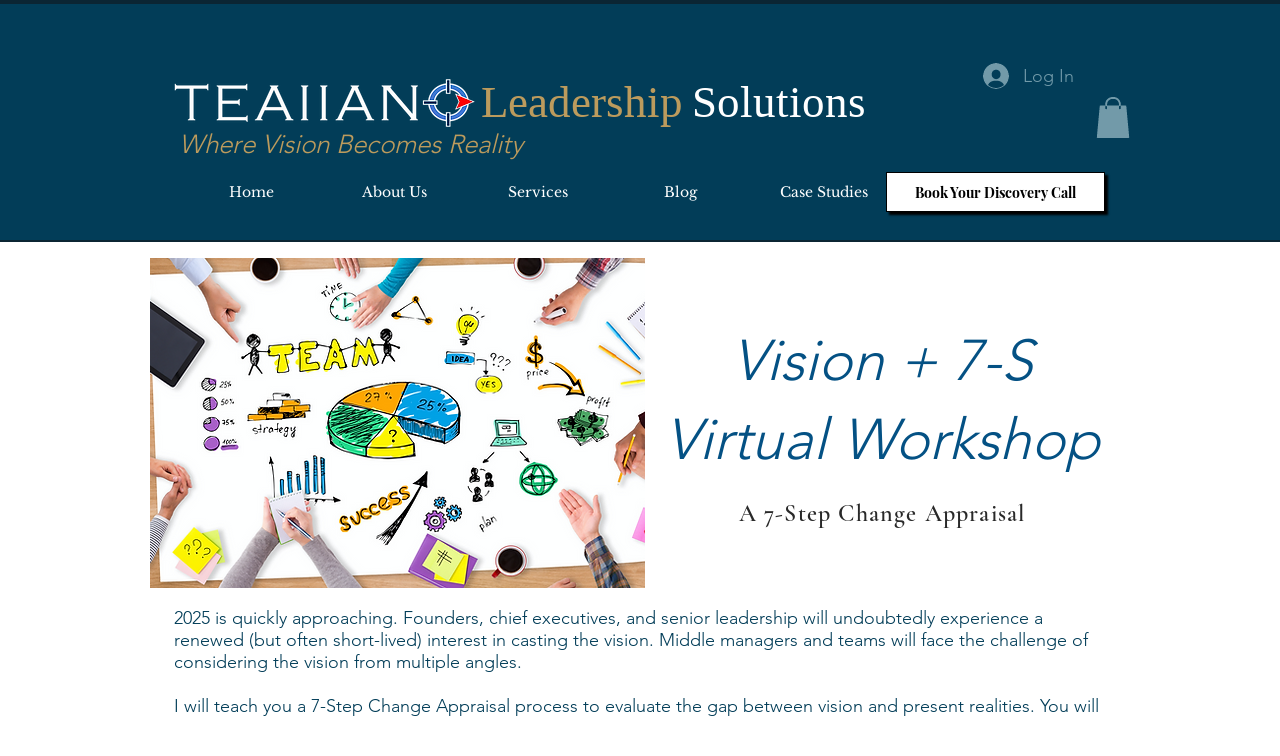

--- FILE ---
content_type: application/javascript
request_url: https://prism.app-us1.com/?a=91384114&u=https%3A%2F%2Fwww.teaiiano.com%2Fvision-7s-workshop
body_size: 123
content:
window.visitorGlobalObject=window.visitorGlobalObject||window.prismGlobalObject;window.visitorGlobalObject.setVisitorId('8ce45ef2-82f7-4b29-906c-69ef48c2ec7f', '91384114');window.visitorGlobalObject.setWhitelistedServices('tracking', '91384114');